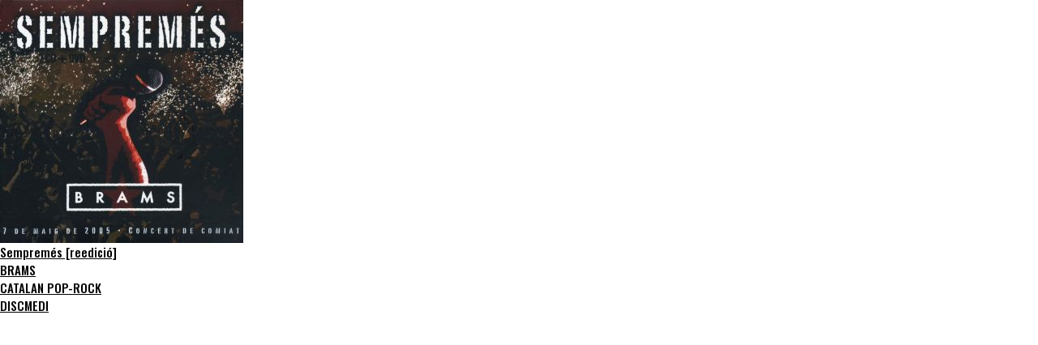

--- FILE ---
content_type: text/html; charset=UTF-8
request_url: https://discmedi.com/comparte.php?disco=6901&lang=en
body_size: 713
content:


<html>
<head>
	<title>Discmedi</title>
<meta property="og:url" content="https://discmedi.com/comparte.php?disco=6901&lang=en" />
<meta property="og:type" content="music" />
<meta property="og:title" content="Sempremés [reedició]" />
<meta property="og:description" content="BRAMS (CATALAN POP-ROCK) DISCMEDI" />
<meta property="og:image"  content="https://discmedi.com/portadas/DM5132.jpg" />
	
	<meta http-equiv="Content-Type" content="text/html; charset=utf-8" />
	<meta name="viewport" content="width=device-width, initial-scale=1.0">
	<link href="https://fonts.googleapis.com/css?family=Oswald:300,500,700&display=swap" rel="stylesheet">
	<link rel="stylesheet" href="https://use.fontawesome.com/releases/v5.12.1/css/all.css">
  	<link rel="stylesheet" href="https://use.fontawesome.com/releases/v5.12.1/css/v4-shims.css">
	<script src="https://ajax.googleapis.com/ajax/libs/jquery/3.4.1/jquery.min.js"></script>
	
	<!-- jQuery Modal -->
	<script src="https://cdnjs.cloudflare.com/ajax/libs/jquery-modal/0.9.1/jquery.modal.min.js"></script>
	<link rel="stylesheet" href="/css/jquery.modal.min.css" />
	<script src="/js/funciones_new.js?v=2"></script>
	<script src="/js/buscadoresCatalogo.js"></script>
	<link rel="stylesheet" href="/css/estilos_new.css?v=9">
	
</head>
	<div class="disco">
	<a href="https://discmedi.com/comparte.php?disco=6901&lang=en" >
		<div class="portada">
			<img src="https://discmedi.com/portadas/DM5132.jpg?w=300&h=300&e=1" />
		</div>	
		<div class="titulo">Sempremés [reedició]</div>
		<div class="artista">BRAMS</div>
		<div class="genero">CATALAN POP-ROCK</div>
		<div class="sello">DISCMEDI</div>
	</a>
</div>